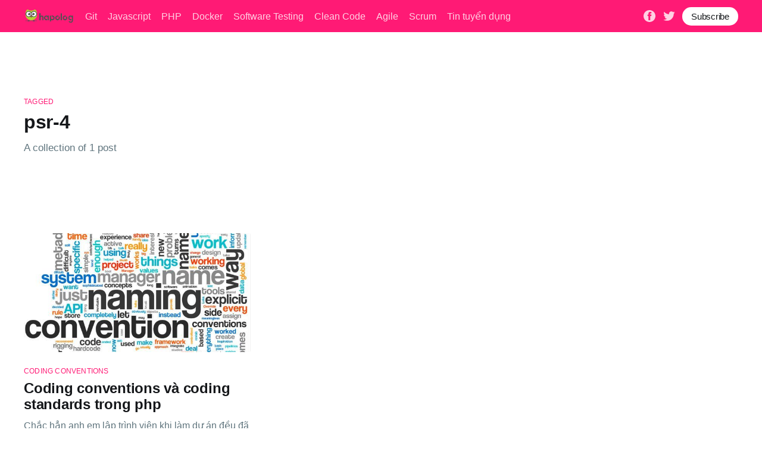

--- FILE ---
content_type: text/html; charset=utf-8
request_url: https://blog.haposoft.com/tag/psr-4/
body_size: 6637
content:
<!DOCTYPE html>
<html lang="vi">
<head>

    <title>psr-4 - Blog | Haposoft | Top-notch IT Solutions</title>
    <meta charset="utf-8" />
    <meta http-equiv="X-UA-Compatible" content="IE=edge" />
    <meta name="HandheldFriendly" content="True" />
    <meta name="viewport" content="width=device-width, initial-scale=1.0" />

    <link rel="stylesheet" type="text/css" href="/assets/built/screen.css?v=1c5d9b2412" />

    <link rel="icon" href="https://blog.haposoft.com/content/images/size/w256h256/2021/10/haposoft-icon-180x180.png" type="image/png">
    <link rel="canonical" href="https://blog.haposoft.com/tag/psr-4/">
    <meta name="referrer" content="no-referrer-when-downgrade">
    
    <meta property="og:site_name" content="Blog | Haposoft | Top-notch IT Solutions">
    <meta property="og:type" content="website">
    <meta property="og:title" content="psr-4 - Blog | Haposoft | Top-notch IT Solutions">
    <meta property="og:description" content="Chia sẻ kiến thức mới mỗi ngày, mỗi ngày là một niềm vui mới!">
    <meta property="og:url" content="https://blog.haposoft.com/tag/psr-4/">
    <meta property="og:image" content="https://static.ghost.org/v4.0.0/images/publication-cover.jpg">
    <meta property="article:publisher" content="https://www.facebook.com/haposoft.story/">
    <meta name="twitter:card" content="summary_large_image">
    <meta name="twitter:title" content="psr-4 - Blog | Haposoft | Top-notch IT Solutions">
    <meta name="twitter:description" content="Chia sẻ kiến thức mới mỗi ngày, mỗi ngày là một niềm vui mới!">
    <meta name="twitter:url" content="https://blog.haposoft.com/tag/psr-4/">
    <meta name="twitter:image" content="https://static.ghost.org/v4.0.0/images/publication-cover.jpg">
    <meta name="twitter:site" content="@HaposoftInfo">
    <meta property="og:image:width" content="1200">
    <meta property="og:image:height" content="482">
    
    <script type="application/ld+json">
{
    "@context": "https://schema.org",
    "@type": "Series",
    "publisher": {
        "@type": "Organization",
        "name": "Blog | Haposoft | Top-notch IT Solutions",
        "url": "https://blog.haposoft.com/",
        "logo": {
            "@type": "ImageObject",
            "url": "https://blog.haposoft.com/content/images/2021/08/logo-blog-02-1.png"
        }
    },
    "url": "https://blog.haposoft.com/tag/psr-4/",
    "name": "psr-4",
    "mainEntityOfPage": "https://blog.haposoft.com/tag/psr-4/"
}
    </script>

    <meta name="generator" content="Ghost 5.90">
    <link rel="alternate" type="application/rss+xml" title="Blog | Haposoft | Top-notch IT Solutions" href="https://blog.haposoft.com/rss/">
    <script defer src="https://cdn.jsdelivr.net/ghost/portal@~2.40/umd/portal.min.js" data-i18n="false" data-ghost="https://blog.haposoft.com/" data-key="04a3f12809f45ec8bd2b78b05a" data-api="https://blog.haposoft.com/ghost/api/content/" crossorigin="anonymous"></script><style id="gh-members-styles">.gh-post-upgrade-cta-content,
.gh-post-upgrade-cta {
    display: flex;
    flex-direction: column;
    align-items: center;
    font-family: -apple-system, BlinkMacSystemFont, 'Segoe UI', Roboto, Oxygen, Ubuntu, Cantarell, 'Open Sans', 'Helvetica Neue', sans-serif;
    text-align: center;
    width: 100%;
    color: #ffffff;
    font-size: 16px;
}

.gh-post-upgrade-cta-content {
    border-radius: 8px;
    padding: 40px 4vw;
}

.gh-post-upgrade-cta h2 {
    color: #ffffff;
    font-size: 28px;
    letter-spacing: -0.2px;
    margin: 0;
    padding: 0;
}

.gh-post-upgrade-cta p {
    margin: 20px 0 0;
    padding: 0;
}

.gh-post-upgrade-cta small {
    font-size: 16px;
    letter-spacing: -0.2px;
}

.gh-post-upgrade-cta a {
    color: #ffffff;
    cursor: pointer;
    font-weight: 500;
    box-shadow: none;
    text-decoration: underline;
}

.gh-post-upgrade-cta a:hover {
    color: #ffffff;
    opacity: 0.8;
    box-shadow: none;
    text-decoration: underline;
}

.gh-post-upgrade-cta a.gh-btn {
    display: block;
    background: #ffffff;
    text-decoration: none;
    margin: 28px 0 0;
    padding: 8px 18px;
    border-radius: 4px;
    font-size: 16px;
    font-weight: 600;
}

.gh-post-upgrade-cta a.gh-btn:hover {
    opacity: 0.92;
}</style>
    <script defer src="https://cdn.jsdelivr.net/ghost/sodo-search@~1.1/umd/sodo-search.min.js" data-key="04a3f12809f45ec8bd2b78b05a" data-styles="https://cdn.jsdelivr.net/ghost/sodo-search@~1.1/umd/main.css" data-sodo-search="https://blog.haposoft.com/" crossorigin="anonymous"></script>
    
    <link href="https://blog.haposoft.com/webmentions/receive/" rel="webmention">
    <script defer src="/public/cards.min.js?v=1c5d9b2412"></script>
    <link rel="stylesheet" type="text/css" href="/public/cards.min.css?v=1c5d9b2412">
    <script defer src="/public/member-attribution.min.js?v=1c5d9b2412"></script><style>:root {--ghost-accent-color: #FF1A75;}</style>
    <!-- Google Tag Manager -->
<script>(function(w,d,s,l,i){w[l]=w[l]||[];w[l].push({'gtm.start':
new Date().getTime(),event:'gtm.js'});var f=d.getElementsByTagName(s)[0],
j=d.createElement(s),dl=l!='dataLayer'?'&l='+l:'';j.async=true;j.src=
'https://www.googletagmanager.com/gtm.js?id='+i+dl;f.parentNode.insertBefore(j,f);
})(window,document,'script','dataLayer','GTM-MNZGQN4');</script>
<!-- End Google Tag Manager -->
<!-- Google analytic --> 
<script>
  (function(i,s,o,g,r,a,m){i['GoogleAnalyticsObject']=r;i[r]=i[r]||function(){
  (i[r].q=i[r].q||[]).push(arguments)},i[r].l=1*new Date();a=s.createElement(o),
  m=s.getElementsByTagName(o)[0];a.async=1;a.src=g;m.parentNode.insertBefore(a,m)
  })(window,document,'script','https://www.google-analytics.com/analytics.js','ga');

  ga('create', 'UA-98276775-2', 'auto');
  ga('send', 'pageview');

</script>

<!-- End Google Analytics -->

<!-- Begin Code syntax highlighting -->
<!-- site header -->
<link rel="stylesheet" href="https://cdnjs.cloudflare.com/ajax/libs/prism/1.25.0/themes/prism-tomorrow.min.css" integrity="sha512-vswe+cgvic/XBoF1OcM/TeJ2FW0OofqAVdCZiEYkd6dwGXthvkSFWOoGGJgS2CW70VK5dQM5Oh+7ne47s74VTg==" crossorigin="anonymous" referrerpolicy="no-referrer" />
<link rel="stylesheet" href="https://cdnjs.cloudflare.com/ajax/libs/prism/1.25.0/plugins/toolbar/prism-toolbar.min.css" integrity="sha512-ycl7dIZ0VJ5535/dzskAMTwOI6OoTNZ3PeD+tfckvYqMmAzaEwQfJHqJTSqcV2iQeJnp5XxnFy5jKotibstp7A==" crossorigin="anonymous" referrerpolicy="no-referrer" />
<link rel="stylesheet" href="https://cdnjs.cloudflare.com/ajax/libs/prism/1.25.0/plugins/line-numbers/prism-line-numbers.min.css" integrity="sha512-cbQXwDFK7lj2Fqfkuxbo5iD1dSbLlJGXGpfTDqbggqjHJeyzx88I3rfwjS38WJag/ihH7lzuGlGHpDBymLirZQ==" crossorigin="anonymous" referrerpolicy="no-referrer" />
<!-- End Code syntax highlighting -->

<!-- Begin add table of content -->
<link rel="stylesheet" href="https://cdnjs.cloudflare.com/ajax/libs/tocbot/4.13.5/tocbot.min.css" integrity="sha512-SFw7k74K3983tyOlJIHa8atr9Ppef3Kix5cmifwzU7ZdtU2E0FRuOVRtd3ENpMJ8sNCie5hlb/0j23efcdQJXA==" crossorigin="anonymous" referrerpolicy="no-referrer" />
<!-- End add table of content -->

</head>
<body class="tag-template tag-psr-4">
<div class="viewport">

    <header id="gh-head" class="gh-head has-cover">
        <nav class="gh-head-inner inner gh-container">

            <div class="gh-head-brand">
                <a class="gh-head-logo" href="https://blog.haposoft.com">
                        <img src="https://blog.haposoft.com/content/images/2021/08/logo-blog-02-1.png" alt="Blog | Haposoft | Top-notch IT Solutions" />
                </a>
                <a class="gh-burger" role="button">
                    <div class="gh-burger-box">
                        <div class="gh-burger-inner"></div>
                    </div>
                </a>
            </div>
            <div class="gh-head-menu">
                <ul class="nav">
    <li class="nav-git"><a href="https://blog.haposoft.com/tag/git/">Git</a></li>
    <li class="nav-javascript"><a href="https://blog.haposoft.com/tag/javascript/">Javascript</a></li>
    <li class="nav-php"><a href="https://blog.haposoft.com/tag/php/">PHP</a></li>
    <li class="nav-docker"><a href="https://blog.haposoft.com/tag/docker/">Docker</a></li>
    <li class="nav-software-testing"><a href="https://blog.haposoft.com/tag/software-testing/">Software Testing</a></li>
    <li class="nav-clean-code"><a href="https://blog.haposoft.com/tag/clean-code/">Clean Code</a></li>
    <li class="nav-agile"><a href="https://blog.haposoft.com/tag/agile/">Agile</a></li>
    <li class="nav-scrum"><a href="https://blog.haposoft.com/tag/scrum/">Scrum</a></li>
    <li class="nav-tin-tuyen-dung"><a href="https://www.facebook.com/haposoft.story">Tin tuyển dụng</a></li>
</ul>

            </div>
            <div class="gh-head-actions">
                <div class="gh-social">
                        <a class="gh-social-facebook" href="https://www.facebook.com/haposoft.story/" title="Facebook" target="_blank" rel="noopener"><svg viewBox="0 0 32 32" xmlns="http://www.w3.org/2000/svg"><path d="M16 0c8.837 0 16 7.163 16 16s-7.163 16-16 16S0 24.837 0 16 7.163 0 16 0zm5.204 4.911h-3.546c-2.103 0-4.443.885-4.443 3.934.01 1.062 0 2.08 0 3.225h-2.433v3.872h2.509v11.147h4.61v-11.22h3.042l.275-3.81h-3.397s.007-1.695 0-2.187c0-1.205 1.253-1.136 1.329-1.136h2.054V4.911z" /></svg></a>
                        <a class="gh-social-twitter" href="https://twitter.com/HaposoftInfo" title="Twitter" target="_blank" rel="noopener"><svg xmlns="http://www.w3.org/2000/svg" viewBox="0 0 32 32"><path d="M30.063 7.313c-.813 1.125-1.75 2.125-2.875 2.938v.75c0 1.563-.188 3.125-.688 4.625a15.088 15.088 0 0 1-2.063 4.438c-.875 1.438-2 2.688-3.25 3.813a15.015 15.015 0 0 1-4.625 2.563c-1.813.688-3.75 1-5.75 1-3.25 0-6.188-.875-8.875-2.625.438.063.875.125 1.375.125 2.688 0 5.063-.875 7.188-2.5-1.25 0-2.375-.375-3.375-1.125s-1.688-1.688-2.063-2.875c.438.063.813.125 1.125.125.5 0 1-.063 1.5-.25-1.313-.25-2.438-.938-3.313-1.938a5.673 5.673 0 0 1-1.313-3.688v-.063c.813.438 1.688.688 2.625.688a5.228 5.228 0 0 1-1.875-2c-.5-.875-.688-1.813-.688-2.75 0-1.063.25-2.063.75-2.938 1.438 1.75 3.188 3.188 5.25 4.25s4.313 1.688 6.688 1.813a5.579 5.579 0 0 1 1.5-5.438c1.125-1.125 2.5-1.688 4.125-1.688s3.063.625 4.188 1.813a11.48 11.48 0 0 0 3.688-1.375c-.438 1.375-1.313 2.438-2.563 3.188 1.125-.125 2.188-.438 3.313-.875z"/></svg>
</a>
                </div>

                    <a class="gh-head-button" href="#/portal/signup">Subscribe</a>
            </div>
        </nav>
    </header>

    <main>
        

<section class="outer">
    <div class="inner posts">
        <div class="post-feed">

            <section class="post-card post-card-large">
                <div class="post-card-content">
                    <div class="post-card-content-link">
                        <header class="post-card-header">
                            <div class="post-card-primary-tag">Tagged</div>
                            <h2 class="post-card-title">psr-4</h2>
                        </header>
                        <div class="post-card-excerpt">
                            <p>
                                A collection of 1 post
                            </p>
                        </div>
                    </div>
                </div>

            </section>


                
<article class="post-card post tag-coding-conventions tag-coding-standards tag-psr-0 tag-psr-1 tag-psr-4 ">

    <a class="post-card-image-link" href="/php-coding-standard-va-coding-convention/">
        <img class="post-card-image"
            srcset="/content/images/size/w300/2021/08/06f0b6de-6490-4f45-b91e-601c2a04da67.jpeg 300w,
                    /content/images/size/w600/2021/08/06f0b6de-6490-4f45-b91e-601c2a04da67.jpeg 600w,
                    /content/images/size/w1000/2021/08/06f0b6de-6490-4f45-b91e-601c2a04da67.jpeg 1000w,
                    /content/images/size/w2000/2021/08/06f0b6de-6490-4f45-b91e-601c2a04da67.jpeg 2000w"
            sizes="(max-width: 1000px) 400px, 800px"
            src="/content/images/size/w600/2021/08/06f0b6de-6490-4f45-b91e-601c2a04da67.jpeg"
            alt="Coding conventions và coding standards trong php"
            loading="lazy"
        />
    </a>

    <div class="post-card-content">

        <a class="post-card-content-link" href="/php-coding-standard-va-coding-convention/">
            <header class="post-card-header">
                    <div class="post-card-primary-tag">coding conventions</div>
                <h2 class="post-card-title">Coding conventions và coding standards trong php</h2>
            </header>
            <section class="post-card-excerpt">
                <p>Chắc hẳn anh em lập trình viên khi làm dự án đều đã nghe qua về 2 thuật coding
standards và coding conventions.2 thuật ngữ có ý này thường được sử dụng với nội
dung, ý nghĩa giống nhau. Trong bài blog này chúng ta sẽ cùng nhau phân</p>
            </section>
        </a>

        <footer class="post-card-meta">
            <ul class="author-list">
                <li class="author-list-item">
                    <a href="/author/zero07/" class="static-avatar">
                        <img class="author-profile-image" src="/content/images/size/w100/2020/02/jiraiya.png" alt="zero07" />
                    </a>
                </li>
            </ul>
            <div class="post-card-byline-content">
                <span><a href="/author/zero07/">zero07</a></span>
                <span class="post-card-byline-date"><time datetime="2021-08-16">16 Th08 2021</time> <span class="bull">&bull;</span> 5 min read</span>
            </div>
        </footer>

    </div>

</article>


        </div>
    </div>
</section>

    </main>

    <footer class="site-footer outer">
        <div class="inner">
            <section class="copyright"><a href="https://blog.haposoft.com">Blog | Haposoft | Top-notch IT Solutions</a> &copy; 2026</section>
            <nav class="site-footer-nav">
                <ul class="nav">
    <li class="nav-contact"><a href="http://haposoft.com/contact/">Contact</a></li>
</ul>

            </nav>
            <div><a href="https://ghost.org/" target="_blank" rel="noopener">Powered by Ghost</a></div>
        </div>
    </footer>

</div>


<script
    src="https://code.jquery.com/jquery-3.5.1.min.js"
    integrity="sha256-9/aliU8dGd2tb6OSsuzixeV4y/faTqgFtohetphbbj0="
    crossorigin="anonymous">
</script>
<script src="/assets/built/casper.js?v=1c5d9b2412"></script>
<script>
$(document).ready(function () {
    // Mobile Menu Trigger
    $('.gh-burger').click(function () {
        $('body').toggleClass('gh-head-open');
    });
    // FitVids - Makes video embeds responsive
    $(".gh-content").fitVids();
});
</script>

<!-- Google Tag Manager (noscript) -->
<noscript><iframe src="https://www.googletagmanager.com/ns.html?id=GTM-MNZGQN4" 
height="0" width="0" style="display:none;visibility:hidden"></iframe></noscript>
<!-- End Google Tag Manager (noscript) -->
<div id="fb-root"></div>
<script async defer crossorigin="anonymous" src="https://connect.facebook.net/en_US/sdk.js#xfbml=1&version=v11.0&appId=1829053174017475&autoLogAppEvents=1" nonce="bVoxFqbv"></script>

<!-- Begin Code syntax highlighting -->
<!-- site footer -->
<script>
    window.addEventListener('DOMContentLoaded', (event) => {
        document.querySelectorAll('pre[class*=language-]').forEach(function (node) {
            node.classList.add('line-numbers');
        });
        Prism.highlightAll();
    });
</script>

<script src="https://cdnjs.cloudflare.com/ajax/libs/prism/1.25.0/prism.min.js" integrity="sha512-hpZ5pDCF2bRCweL5WoA0/N1elet1KYL5mx3LP555Eg/0ZguaHawxNvEjF6O3rufAChs16HVNhEc6blF/rZoowQ==" crossorigin="anonymous" referrerpolicy="no-referrer"></script>
<script src="https://cdnjs.cloudflare.com/ajax/libs/prism/1.25.0/components/prism-markup-templating.min.js" integrity="sha512-TbMpeuT8rHP3DrAX8tSkpspYIT3It0fypBn5XaSp+Hiy3n9wvPFjd3pal7YtesrphulbmxcLNB9E0sq7xDGtWg==" crossorigin="anonymous" referrerpolicy="no-referrer"></script>
<script src="https://cdnjs.cloudflare.com/ajax/libs/prism/1.25.0/plugins/line-numbers/prism-line-numbers.min.js" integrity="sha512-dubtf8xMHSQlExGRQ5R7toxHLgSDZ0K7AunqPWHXmJQ8XyVIG19S1T95gBxlAeGOK02P4Da2RTnQz0Za0H0ebQ==" crossorigin="anonymous" referrerpolicy="no-referrer"></script>
<script src="https://cdnjs.cloudflare.com/ajax/libs/prism/1.25.0/plugins/toolbar/prism-toolbar.min.js" integrity="sha512-YrvgEHAi5/3o2OT+/vh1z19oJXk/Kk0qdVKbjEFl9VRmcLTaWRYzVziZCvoGpJ2TrnV7rB8pnJcz1ioVJjgw2A==" crossorigin="anonymous" referrerpolicy="no-referrer"></script>
<script src="https://cdnjs.cloudflare.com/ajax/libs/prism/1.25.0/plugins/copy-to-clipboard/prism-copy-to-clipboard.min.js" integrity="sha512-pUNGXbOrc+Y3dm5z2ZN7JYQ/2Tq0jppMDOUsN4sQHVJ9AUQpaeERCUfYYBAnaRB9r8d4gtPKMWICNhm3tRr4Fg==" crossorigin="anonymous" referrerpolicy="no-referrer"></script>

<script src="https://cdnjs.cloudflare.com/ajax/libs/prism/1.25.0/components/prism-go.min.js" integrity="sha512-SgF1uayJ2/8TV+MhLasqygnm++vYRXswmrR2ZAmUCL4pXtf+6KzUgXPpn10Y6xca658sxOQEOsoP3MChfhke5A==" crossorigin="anonymous" referrerpolicy="no-referrer"></script>
<script src="https://cdnjs.cloudflare.com/ajax/libs/prism/1.25.0/components/prism-php-extras.min.js" integrity="sha512-+sy0abU58Noo4LGIQwx+VvKp4FnX4/+7v2hBnc5AkXDdQ2Cg/CqExZK8xiTkcdMT/lFExAwEwvVSDLCVzEdujQ==" crossorigin="anonymous" referrerpolicy="no-referrer"></script>
<script src="https://cdnjs.cloudflare.com/ajax/libs/prism/1.25.0/components/prism-php.min.js" integrity="sha512-2RfDhHj8vXXJWFGaCJTSkt//hXtdb9/Sh2c68tx/Jf+0V5a7xOHY1oIlzF9KX591HX/cB+uDQMBXeYX/JKvlrw==" crossorigin="anonymous" referrerpolicy="no-referrer"></script>
<script src="https://cdnjs.cloudflare.com/ajax/libs/prism/1.25.0/components/prism-phpdoc.min.js" integrity="sha512-APNwhkFh+Ttc7mQQjyNLdCIk90Cob3cEc8Ybv10WJsiR5mgcvkZi/OXz8CQ8r+lQA0jyhBEatqHygHuXQtcCqw==" crossorigin="anonymous" referrerpolicy="no-referrer"></script>
<script src="https://cdnjs.cloudflare.com/ajax/libs/prism/1.25.0/components/prism-bash.min.js" integrity="sha512-/xr8BBHgclic5pEsdspPqQS8ne+X8QbYRK22c1WRDj8zERTBJDH+Ic/3o8vnrdz5yeGzlzMfp8k33tGgDaAh6g==" crossorigin="anonymous" referrerpolicy="no-referrer"></script>
<script src="https://cdnjs.cloudflare.com/ajax/libs/prism/1.25.0/components/prism-javascript.min.js" integrity="sha512-3oavHcAYV/4pmn+iDuax6ru7dpjKnd+21+SzCQrYdTiYDncloL7QJ3qYvsA9JU0p7ZQjB+DizGeWMm2sUrCzSQ==" crossorigin="anonymous" referrerpolicy="no-referrer"></script>
<script src="https://cdnjs.cloudflare.com/ajax/libs/prism/1.25.0/components/prism-cshtml.min.js" integrity="sha512-bwxCf5C1/8eottG2STXqlH0tqniuL4LwbxdpHebWWqhLywa78nTyd+1o6RLk2BFenAXjtg9wI4bI8M8uHT3bfg==" crossorigin="anonymous" referrerpolicy="no-referrer"></script>
<script src="https://cdnjs.cloudflare.com/ajax/libs/prism/1.25.0/components/prism-css.min.js" integrity="sha512-Jv/EO8zjSyqIDa2S0YjCGFY+mEROxud6g7AhfA0KcggjdzhPBhoRyetxV7G7/dnfBdZBzcOvpRn1K+J6sn3jyw==" crossorigin="anonymous" referrerpolicy="no-referrer"></script>
<script src="https://cdnjs.cloudflare.com/ajax/libs/prism/1.25.0/components/prism-scss.min.js" integrity="sha512-lQbJbXcaOvte/zzg18pf9ybI3iKZ2taOu9jE9c2z00Pdt8WiWAi3nFENtn+2aqlWaWkM+g683Wgj0ka/TOLvCw==" crossorigin="anonymous" referrerpolicy="no-referrer"></script>
<script src="https://cdnjs.cloudflare.com/ajax/libs/prism/1.25.0/components/prism-yaml.min.js" integrity="sha512-b6/0OpnNm7BCjXcAwE1dnz7qevijqKfpZJMSqCZV43Y/GpQwOD+3iX2TLNv66YJzlATFUlXLKfHH/oTCjw0yyw==" crossorigin="anonymous" referrerpolicy="no-referrer"></script>
<!-- End Code syntax highlighting -->

<!-- Begin add table of content -->
<script src="https://cdnjs.cloudflare.com/ajax/libs/tocbot/4.13.5/tocbot.min.js" integrity="sha512-Pb1ryJBQ8yanWB5d4BaW6AyQsPNkB3m9dVNLpwYeyQA3jxM/NJtLXsB0DU4VOD0EBbJBXm8LOnwsVnQCdClwgg==" crossorigin="anonymous" referrerpolicy="no-referrer"></script>
<script>
    tocbot.init({
        tocSelector: '.toc',
        contentSelector: '.gh-content',
        hasInnerContainers: true
    });
</script>
<!-- End add table of content -->

</body>
</html>


--- FILE ---
content_type: application/javascript; charset=utf-8
request_url: https://cdnjs.cloudflare.com/ajax/libs/prism/1.25.0/components/prism-cshtml.min.js
body_size: 214
content:
!function(e){function s(e,s){for(var a=0;a<s;a++)e=e.replace(/<self>/g,function(){return"(?:"+e+")"});return e.replace(/<self>/g,"[^\\s\\S]").replace(/<str>/g,'(?:@(?!")|"(?:[^\r\n\\\\"]|\\\\.)*"|@"(?:[^\\\\"]|""|\\\\[^])*"(?!")|'+"'(?:(?:[^\r\n'\\\\]|\\\\.|\\\\[Uux][\\da-fA-F]{1,8})'|(?=[^\\\\](?!'))))").replace(/<comment>/g,"(?:/(?![/*])|//.*[\r\n]|/\\*[^*]*(?:\\*(?!/)[^*]*)*\\*/)")}var a=s("\\((?:[^()'\"@/]|<str>|<comment>|<self>)*\\)",2),r=s("\\[(?:[^\\[\\]'\"@/]|<str>|<comment>|<self>)*\\]",2),t=s("\\{(?:[^{}'\"@/]|<str>|<comment>|<self>)*\\}",2),n=s("<(?:[^<>'\"@/]|<str>|<comment>|<self>)*>",2),l="(?:\\s(?:\\s*[^\\s>/=]+(?:\\s*=\\s*(?:\"[^\"]*\"|'[^']*'|[^\\s'\">=]+(?=[\\s>]))|(?=[\\s/>])))+)?",i="(?!\\d)[^\\s>/=$<%]+"+l+"\\s*/?>",o="\\B@?(?:<([a-zA-Z][\\w:]*)"+l+"\\s*>(?:[^<]|</?(?!\\1\\b)"+i+"|"+s("<\\1"+l+"\\s*>(?:[^<]|</?(?!\\1\\b)"+i+"|<self>)*</\\1\\s*>",2)+")*</\\1\\s*>|<"+i+")";e.languages.cshtml=e.languages.extend("markup",{});var g={pattern:/\S[\s\S]*/,alias:"language-csharp",inside:e.languages.insertBefore("csharp","string",{html:{pattern:RegExp(o),greedy:!0,inside:e.languages.cshtml}},{csharp:e.languages.extend("csharp",{})})};e.languages.insertBefore("cshtml","prolog",{"razor-comment":{pattern:/@\*[\s\S]*?\*@/,greedy:!0,alias:"comment"},block:{pattern:RegExp("(^|[^@])@(?:"+[t,"(?:code|functions)\\s*"+t,"(?:for|foreach|lock|switch|using|while)\\s*"+a+"\\s*"+t,"do\\s*"+t+"\\s*while\\s*"+a+"(?:\\s*;)?","try\\s*"+t+"\\s*catch\\s*"+a+"\\s*"+t+"\\s*finally\\s*"+t,"if\\s*"+a+"\\s*"+t+"(?:\\s*else(?:\\s+if\\s*"+a+")?\\s*"+t+")*"].join("|")+")"),lookbehind:!0,greedy:!0,inside:{keyword:/^@\w*/,csharp:g}},directive:{pattern:/^([ \t]*)@(?:addTagHelper|attribute|implements|inherits|inject|layout|model|namespace|page|preservewhitespace|removeTagHelper|section|tagHelperPrefix|using)(?=\s).*/m,lookbehind:!0,greedy:!0,inside:{keyword:/^@\w+/,csharp:g}},value:{pattern:RegExp("(^|[^@])@(?:await\\b\\s*)?(?:\\w+\\b|"+a+")(?:[?!]?\\.\\w+\\b|"+a+"|"+r+"|"+n+a+")*"),lookbehind:!0,greedy:!0,alias:"variable",inside:{keyword:/^@/,csharp:g}},"delegate-operator":{pattern:/(^|[^@])@(?=<)/,lookbehind:!0,alias:"operator"}}),e.languages.razor=e.languages.cshtml}(Prism);

--- FILE ---
content_type: text/plain
request_url: https://www.google-analytics.com/j/collect?v=1&_v=j102&a=1039541355&t=pageview&_s=1&dl=https%3A%2F%2Fblog.haposoft.com%2Ftag%2Fpsr-4%2F&ul=en-us%40posix&dt=psr-4%20-%20Blog%20%7C%20Haposoft%20%7C%20Top-notch%20IT%20Solutions&sr=1280x720&vp=1280x720&_u=IEBAAEABAAAAACAAI~&jid=1438051774&gjid=2114239276&cid=927038830.1768921297&tid=UA-98276775-2&_gid=1059735097.1768921297&_r=1&_slc=1&z=1434689395
body_size: -451
content:
2,cG-0XSKN5BT40